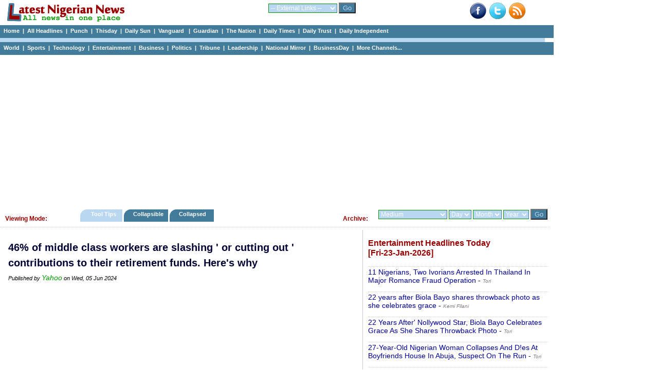

--- FILE ---
content_type: text/html; charset=UTF-8
request_url: https://www.latestnigeriannews.com/p/3479310/46-of-middle-class-workers-are-slashing-or-cutting-out-contributions-to-their-re.html
body_size: 45450
content:
<!DOCTYPE html>
<html lang="en">
<head>
<meta charset="utf-8">
<title>46% of middle class workers are slashing &#039; or cutting out &#039; contributions to their retirement funds. Here&#039;s why - Yahoo </title>
<meta name="description" content="46% of middle class workers are slashing &#039; or cutting out &#039; contributions to their retirement funds. Here&#039;s why" />
<meta name="keywords" content="46%, of, middle, class, workers, are, slashing, &#039;, or, cutting, out, &#039;, contributions, to, their, retirement, funds., Here&#039;s, why" />
<meta name="robots" content="index,follow" />
<meta name="copyright" content="latestnigeriannews.com" />
<meta name="author" content="Latestnigeriannews" />
<meta name="language" content="English" />
<link rel="manifest" href="https://www.latestnigeriannews.com/manifest.json">
<link rel="canonical" href='https://www.latestnigeriannews.com/p/3479310/46-of-middle-class-workers-are-slashing-or-cutting-out-contributions-to-their-re.html' />
<meta property="og:title" content="46% of middle class workers are slashing &#039; or cutting out &#039; contributions to their retirement funds. Here&#039;s why" /> 
<meta property="og:type" content="website" />
<meta property="og:url" content='https://www.latestnigeriannews.com/p/3479310/46-of-middle-class-workers-are-slashing-or-cutting-out-contributions-to-their-re.html' />
<meta property="og:image" content="" />
<meta property="og:site_name" content="Latest Nigerian News" />
<meta property="fb:admins" content="100000440762400" />
<meta property="og:description" content="46% of middle class workers are slashing &#039; or cutting out &#039; contributions to their retirement funds. Here&#039;s why" /> 
<!-- Google tag (gtag.js) -->
<script async src="https://www.googletagmanager.com/gtag/js?id=UA-9301055-7"></script>
<script>
  window.dataLayer = window.dataLayer || [];
  function gtag(){dataLayer.push(arguments);}
  gtag('js', new Date());

  gtag('config', 'UA-9301055-7');
</script><link rel='Shortcut Icon' href='https://www.latestnigeriannews.com/favicon.ico' />
				<link rel='alternate' type='application/rss+xml' title='Allnews Headlines Today - Latest Nigerian News' href='https://www.latestnigeriannews.com/feed/allnews/rss.xml' />
				<link type=text/css rel=stylesheet href='https://www.latestnigeriannews.com/latestnews104b.css' />
				<script type='text/javascript' src='https://www.latestnigeriannews.com/latestnews101.js'></script><script src="https://cdn.onesignal.com/sdks/OneSignalSDK.js" async></script>
			  <script>
				var OneSignal = window.OneSignal || [];
				OneSignal.push(["init", {
				  appId: "76e8b224-0394-4d56-9483-dc53e80e7da5",
				  safari_web_id: "web.onesignal.auto.548f76b5-1495-4e31-bc8e-b1b76d8ec8fd",
				  autoRegister: true,
				  notifyButton: {
					enable: false /* Set to false to hide */
				  },
			 welcomeNotification: {
							"title": "Welcome to LNN ",
							"message": "Thanks for subscribing to news notifications.",
							"url": "https://www.latestnigeriannews.com" 
						}
				}]);
			  </script><script data-ad-client="ca-pub-8963620531447391" async src="https://pagead2.googlesyndication.com/pagead/js/adsbygoogle.js"></script></head>
<body>
<div class='hcontainer'>
		<div class='hdleft'>
			&nbsp;&nbsp; <a href='https://www.latestnigeriannews.com/'><img src='https://www.latestnigeriannews.com/images/lnn-banner2.gif' width='240' height='40' border='0'></a> 
		</div>
		<div class='hdright'>
				<div class='bright'><a href='http://www.facebook.com/pages/Latest-Nigerian-News/124394140998564' target='_blank'><img src='https://www.latestnigeriannews.com/images/facebook-new.png' width=32 height=32 border=0 alt='Facebook with Latestnigeriannews'></a>&nbsp;&nbsp;<a href='http://www.twitter.com/latestnigerian' target='_blank'><img src='https://www.latestnigeriannews.com/images/twitter.png' width=32 height=32 border=0 alt='Twieet with latestnigeriannews'></a>&nbsp;&nbsp;<a href='https://www.latestnigeriannews.com/feed/allnews/rss.xml' title='RSS Feed for this page: allnews headlines' target='_blank' rel='follow'><img src='https://www.latestnigeriannews.com/images/rss-new.png' width='32' height='32' border='0' alt='RSS Page Feed'></a></div>
		</div>
		<div class='hdmiddle'>
			<form method='get' action='https://www.latestnigeriannews.com/link_channel.php' target='_blank'> 
                      <select name='channel' class='inputbox2'> 
                        <optgroup label='Dailies'>
							<option value='https://www.latestnigeriannews.com/' selected='selected'>-- External Links --</option> 
							<option value='http://www.punchng.com/'>Punch</option> 
							<option value='http://www.vanguardngr.com/'>Vanguard</option> 
							<option value='http://www.thisdaylive.com/'>Thisday</option> 
							<option value='http://www.ngrguardiannews.com/'>Guardian</option> 
							<option value='http://sunnewsonline.com/'>Daily Sun</option> 
							<option value='http://thenationonlineng.net/'>The Nation</option> 
							<option value='http://dailyindependentnig.com/'>Daily Independent</option> 
							<option value='http://leadership.ng/'>Leadership</option> 
							<option value='http://www.tribune.com.ng/'>Tribune</option> 
							<option value='http://nationalmirroronline.net/'>National Mirror</option> 
							<option value='http://www.dailytrust.com.ng/'>Daily Trust</option> 
							<option value='http://dailytimes.com.ng/'>Daily Times</option> 
							<option value='http://businessdayonline.com/'>BusinessDay</option>
							<option value='http://saharareporters.com/'>Sahara Reporters</option> 
							<option value='https://www.premiumtimesng.com/'>Premium Times</option> 
							<option value='http://www.pmnewsnigeria.com/'>PM News</option> 
						</optgroup>
						<optgroup label='Entertainment'>
							<option value='http://www.tori.ng/'>Tori</option>
							<option value='http://lindaikeji.blogspot.com/'>Linda Ikeji</option> 
							<option value='http://www.bellanaija.com/'>Bella Naija</option> 
							<option value='http://www.nairaland.com/'>Nairaland</option> 
						</optgroup>
						<optgroup label='International'>
							<option value='http://www.cnn.com/'>CNN</option> 
							<option value='http://www.bbc.com/'>BBC</option> 
							<option value='http://www.aljazeera.com/'>Aljazeera</option> 
						</optgroup>
						<optgroup label='Sports'>
							<option value='http://www.goal.com'>Goal</option> 
							<option value='http://africanfootball.com/'>African Football</option> 
							<option value='http://bleacherreport.com/'>Bleacher Report</option> 
							<option value='http://www.90min.com/'>90min</option> 
							<option value='http://completesportsnigeria.com/'>Complete Sports</option> 
						</optgroup>
                      </select> 
                      <input name='submit2' type='submit' style='background-color:#437c9b; color:#BAD7F0;' value='Go'/> 
            </form>
		</div>
	</div> 
<div class='midmenu'>
			<a href='https://www.latestnigeriannews.com'>Home</a>&nbsp; | &nbsp;<a href='https://www.latestnigeriannews.com/today/'>All Headlines</a>&nbsp; | &nbsp;<a href='https://www.latestnigeriannews.com/today/punch/nigeria-punch-newspaper-headlines-today' rel='follow'>Punch</a>&nbsp; | &nbsp;<a href='https://www.latestnigeriannews.com/today/thisday/nigeria-thisday-newspaper-headlines-today' rel='follow'>Thisday</a>&nbsp; | &nbsp;<a href='https://www.latestnigeriannews.com/today/thesun/nigeria-daily-sun-newspaper-headlines-today' rel='follow'>Daily Sun</a>&nbsp; | &nbsp;<a href='https://www.latestnigeriannews.com/today/vanguard/nigeria-vanguard-newspaper-headlines-today' rel='follow'>Vanguard </a>&nbsp; | &nbsp;<a href='https://www.latestnigeriannews.com/today/guardian/nigeria-guardian-newspaper-headlines-today' rel='follow'>Guardian</a>&nbsp; | &nbsp;<a href='https://www.latestnigeriannews.com/today/thenation/the-nation-newspaper-headlines-today' rel='follow'>The Nation</a>&nbsp; | &nbsp;<a href='https://www.latestnigeriannews.com/today/dailytimes/nigeria-daily-times-newspaper-headlines-today' rel='follow'>Daily Times</a>&nbsp; | &nbsp;<a href='https://www.latestnigeriannews.com/today/dailytrust/nigeria-daily-trust-newspaper-headlines-today' rel='follow'>Daily Trust</a>&nbsp; | &nbsp;<a href='https://www.latestnigeriannews.com/today/dailyindependent/nigeria-daily-independent-newspaper-headlines-today' rel='follow'>Daily Independent</a>
		</div>
		<div class='emptybar'>
		</div>
		<div class='midmenu'>
			<a href='https://www.latestnigeriannews.com/today/world/nigeria-world-headlines-today' rel='follow'>World</a>&nbsp; | &nbsp;<a href='https://www.latestnigeriannews.com/today/sports/nigeria-sports-headlines-today' rel='follow'>Sports</a>&nbsp; | &nbsp;<a href='https://www.latestnigeriannews.com/today/infotech/nigeria-technology-headlines-today' rel='follow'>Technology</a>&nbsp; | &nbsp;<a href='https://www.latestnigeriannews.com/today/entertainment/nigeria-entertainment-headlines-today' rel='follow'>Entertainment</a>&nbsp; | &nbsp;<a href='https://www.latestnigeriannews.com/today/business/nigeria-business-headlines-today' rel='follow''>Business</a>&nbsp; | &nbsp;<a href='https://www.latestnigeriannews.com/today/politics/nigeria-politics-headlines-today' rel='follow'>Politics</a>&nbsp; | &nbsp;<a href='https://www.latestnigeriannews.com/today/tribune/nigerian-tribune-newspaper-headlines-today' rel='follow'>Tribune</a>&nbsp; | &nbsp;<a href='https://www.latestnigeriannews.com/today/leadership/nigeria-leadership-newspaper-headlines-today' rel='follow'>Leadership</a>&nbsp; | &nbsp;<a href='https://www.latestnigeriannews.com/today/nationalmirror/nigeria-national-mirror-newspaper-headlines-today' rel='follow'>National Mirror</a>&nbsp; | &nbsp;<a href='https://www.latestnigeriannews.com/today/businessday/nigeria-businessday-newspaper-headlines-today' rel='follow'>BusinessDay</a>&nbsp; | &nbsp;<a href='#full'>More Channels...</a>         
		</div><div class='ad_container'>
				<script async src='https://pagead2.googlesyndication.com/pagead/js/adsbygoogle.js'></script>
			<!-- LNN-Horizontal-Auto-1 -->
			<ins class='adsbygoogle'
				 style='display:block'
				 data-ad-client='ca-pub-8963620531447391'
				 data-ad-slot='7723050927'
				 data-ad-format='auto'
				 data-full-width-responsive='true'></ins>
			<script>
				 (adsbygoogle = window.adsbygoogle || []).push({});
			</script>
		</div><div class='category_menu'>
					<div class='leftcat'>
						<h3>Viewing Mode:</h3>
					</div>
					<div class='rightcat'>
						<div class='archivefly'>
							<form method='get' action='https://www.latestnigeriannews.com/archive.php'> 
								<select name='arc_ch' class='inputbox2'>
								<optgroup label='Dailies'>
									<option value='' selected='selected'>Medium</option> 
									<option value='vanguard'>Vanguard</option> 
									<option value='punch'>Punch</option> 
									<option value='guardian'>Guardian</option> 
									<option value='thisday'>Thisday</option> 
									<option value='the-sun'>Daily Sun</option> 
									<option value='leadership'>Leadership</option> 
									<option value='tribune'>Tribune</option> 
									<option value='daily-trust'>Daily Trust</option> 
									<option value='daily-times'>Daily Times</option> 
									<option value='daily-independent'>Daily Independent</option> 
									<option value='the-nation'>The Nation</option> 
									<option value='national-mirror'>National Mirror</option>
									<option value='businessday'>BusinessDay</option> 
									<option value='sahara-reporters'>Sahara Reporters</option> 
									</optgroup>
									<optgroup label='Category'>
									<option value='sports'>Sports</option> 
									<option value='entertainment'>Entertainment</option> 									
									<option value='world'>World</option> 
									<option value='infotech'>Technology</option> 									
									<option value='business'>Business</option> 
									<option value='politics'>Politics</option> 
									<option value='features'>Features</option> 
									<option value='columns'>Columns</option> 
									</optgroup>
									<optgroup label='Category'>
									<option value='nigerianjobs'>Nigerian Jobs</option> 
									</optgroup>
								</select> 
								<select name='arc_day' class='inputbox2'> 
									<option value='' selected='selected'>Day</option> 
									<option value='1'>01</option> 
									<option value='2'>02</option> 
									<option value='3'>03</option> 
									<option value='4'>04</option> 
									<option value='5'>05</option> 
									<option value='6'>06</option> 
									<option value='7'>07</option> 
									<option value='8'>08</option> 
									<option value='9'>09</option> 
									<option value='10'>10</option> 
									<option value='11'>11</option> 
									<option value='12'>12</option> 
									<option value='13'>13</option> 
									<option value='14'>14</option> 
									<option value='15'>15</option> 
									<option value='16'>16</option> 
									<option value='17'>17</option> 
									<option value='18'>18</option> 
									<option value='19'>19</option> 
									<option value='20'>20</option> 
									<option value='21'>21</option> 
									<option value='22'>22</option>
									<option value='23'>23</option> 
									<option value='24'>24</option> 
									<option value='25'>25</option>
									<option value='26'>26</option> 
									<option value='27'>27</option> 
									<option value='28'>28</option>
									<option value='29'>29</option> 
									<option value='30'>30</option> 
									<option value='31'>31</option>
								</select> 
								<select name='arc_month' class='inputbox2'> 
									<option value='' selected='selected'>Month</option> 
									<option value='1'>Jan</option> 
									<option value='2'>Feb</option> 
									<option value='3'>Mar</option> 
									<option value='4'>Apr</option> 
									<option value='5'>May</option> 
									<option value='6'>Jun</option> 
									<option value='7'>Jul</option> 
									<option value='8'>Aug</option> 
									<option value='9'>Sep</option> 
									<option value='10'>Oct</option> 
									<option value='11'>Nov</option> 
									<option value='12'>Dec</option> 
								</select> 
								<select name='arc_year' class='inputbox2'> 
									<option value='' selected='selected'>Year</option> 
									<option value='2024'>2024</option>
									<option value='2023'>2023</option>
									<option value='2022'>2022</option>
									<option value='2021'>2021</option>
									<option value='2020'>2020</option>
									<option value='2019'>2019</option>
									<option value='2018'>2018</option>
									<option value='2017'>2017</option>
									<option value='2016'>2016</option>
									<option value='2015'>2015</option>
									<option value='2014'>2014</option> 
									<option value='2013'>2013</option> 
									<option value='2012'>2012</option> 
									<option value='2011'>2011</option> 
								</select> 
						  <input name='submit2' type='submit' style='background-color:#437c9b; color:#BAD7F0;' value='Go'/> 
						</form>
						</div>
						<div class='catfly'>
						<h3>Archive:</h3>
						</div>
					</div>
					<div class='middlecat'>
						<ol id='toc'>
							<li class=current><a href='https://www.latestnigeriannews.com/viewing_mode.php?vm=tooltips'>&nbsp;&nbsp;&nbsp; Tool Tips &nbsp;&nbsp;&nbsp;</a></li>
							<li ><a href='https://www.latestnigeriannews.com/viewing_mode.php?vm=collapsible'>&nbsp;&nbsp; Collapsible&nbsp;&nbsp;&nbsp;</a></li>
							<li ><a href='https://www.latestnigeriannews.com/viewing_mode.php?vm=collapsed'>&nbsp;&nbsp; Collapsed &nbsp;&nbsp;&nbsp;&nbsp;</a></li>
						</ol>
					</div>
			</div><div id="allcols" class="container">
	<div class="right">
		<div id='entertainmenttoday'><h3>Entertainment Headlines Today <br />[Fri-23-Jan-2026]</h3><p><a href='https://www.tori.ng/news/318423/11-nigerians-two-ivorians-arrested-in-thailand-in.html' onMouseover="ddrivetip('<em>Fri, 23 Jan 2026</em><br/> The arrests were carried out on Monday during a coordinated operation by the Thai Immigration Bureau and Pak Kret Provincial Police.')"; onMouseout="hideddrivetip()">11 Nigerians, Two Ivorians Arrested In Thailand In Major Romance Fraud Operation</a> - <span id='normaltxt'><a href='https://www.latestnigeriannews.com/news/189398/11-nigerians-two-ivorians-arrested-in-thailand-in-major-romance-fraud-operation.html' rel='follow'><em>Tori</em></a></span></p><p><a href='https://www.kemifilani.ng/entertainment/biola-bayo-shares-throwback-photo-as-she-celebrates-grace' onMouseover="ddrivetip('<em>Fri, 23 Jan 2026</em><br/> The post 22 years after Biola Bayo shares throwback photo as she celebrates grace appeared first on Kemi Filani News.Nollywood actress Mide Martins isnt the only one with an amazing throwback, her colleague, Biola Bayo, has also shared throwback photos of herself. In an Instagram post, Biola shared a before-and-after photo of herself, revealing it had been 22 years since the throwback. Biola said she is celebrating grace, next level, and greater grace. 22 []The post 22 years after Biola Bayo s')"; onMouseout="hideddrivetip()">22 years after Biola Bayo shares throwback photo as she celebrates grace</a> - <span id='normaltxt'><a href='https://www.latestnigeriannews.com/news/189136/22-years-after-biola-bayo-shares-throwback-photo-as-she-celebrates-grace.html' rel='follow'><em>Kemi Filani</em></a></span></p><p><a href='https://www.tori.ng/news/318430/22-years-after-nollywood-star-biola-bayo-celebrate.html' onMouseover="ddrivetip('<em>Fri, 23 Jan 2026</em><br/> In an Instagram post, Biola shared a before-and-after photo of herself, revealing it had been 22 years since the throwback.')"; onMouseout="hideddrivetip()">22 Years After&#039; Nollywood Star, Biola Bayo Celebrates Grace As She Shares Throwback Photo</a> - <span id='normaltxt'><a href='https://www.latestnigeriannews.com/news/189440/22-years-after-nollywood-star-biola-bayo-celebrates-grace-as-she-shares-throwbac.html' rel='follow'><em>Tori</em></a></span></p><p><a href='https://www.tori.ng/news/318425/27yearold-nigerian-woman-collapses-and-des-at-boyf.html' onMouseover="ddrivetip('<em>Fri, 23 Jan 2026</em><br/> It was gathered that the deceaseds boyfriend, whose identity has not yet been established, allegedly fled shortly after her de@th.')"; onMouseout="hideddrivetip()">27-Year-Old Nigerian Woman Collapses And D!es At Boyfriends House In Abuja, Suspect On The Run</a> - <span id='normaltxt'><a href='https://www.latestnigeriannews.com/news/189400/27yearold-nigerian-woman-collapses-and-des-at-boyfriends-house-in-abuja-suspect-.html' rel='follow'><em>Tori</em></a></span></p><p><a href='https://www.tori.ng/news/318446/419-plenty-in-church-bishop-david-oyedepo-recounts.html' onMouseover="ddrivetip('<em>Fri, 23 Jan 2026</em><br/> While delivering a sermon during the mid-week service, Oyedepo said a fraudster who impersonated and attempted to extort money from the victims was later exposed.')"; onMouseout="hideddrivetip()">419 Plenty In Church - Bishop David Oyedepo Recounts His Encounter With A Fraudster In Church</a> - <span id='normaltxt'><a href='https://www.latestnigeriannews.com/news/189681/419-plenty-in-church-bishop-david-oyedepo-recounts-his-encounter-with-a-fraudste.html' rel='follow'><em>Tori</em></a></span></p><p><a href='https://www.kemifilani.ng/entertainment/jemima-osunde-reacts-to-trending-video-of-pastor-chris-healing-10-crippled-people' onMouseover="ddrivetip('<em>Fri, 23 Jan 2026</em><br/> The post Actress Jemima Osunde reacts to trending video of Pastor Chris healing 10 crippled people at once appeared first on Kemi Filani News.Nollywood actress Jemima Osunde has reacted to a trending video of popular clergyman Pastor Chris Oyakhilome healing 10 crippled. According to reports online, the clegrman had healed 10 crippled at once during an edition of his Healing Streams Live Healing Service. Reacting to the clip on Twitter, Jemima said all she could say as a []The post Actress Jemim')"; onMouseout="hideddrivetip()">Actress Jemima Osunde reacts to trending video of Pastor Chris healing 10 crippled people at once</a> - <span id='normaltxt'><a href='https://www.latestnigeriannews.com/news/189697/actress-jemima-osunde-reacts-to-trending-video-of-pastor-chris-healing-10-crippl.html' rel='follow'><em>Kemi Filani</em></a></span></p><p><a href='https://www.gistlover.com/american-streamer-tikbeen-deported-from-nigeria-shortly-after-arrival/' onMouseover="ddrivetip('<em>Fri, 23 Jan 2026</em><br/> American streamer Tikbeen has caused a stir online after disclosing that he was deported from Nigeria soon after his arrival. In a video shared on his Instagram page, the streamer made the disclosure from what The post American Streamer Tikbeen Deported from Nigeria Shortly After Arrival appeared first on Gistlover.')"; onMouseout="hideddrivetip()">American Streamer Tikbeen Deported from Nigeria Shortly After Arrival</a> - <span id='normaltxt'><a href='https://www.latestnigeriannews.com/news/189570/american-streamer-tikbeen-deported-from-nigeria-shortly-after-arrival.html' rel='follow'><em>Gistlover</em></a></span></p><p><a href='https://www.tori.ng/news/318408/anthony-joshua-wouldnt-want-his-driver-to-be-sent.html' onMouseover="ddrivetip('<em>Fri, 23 Jan 2026</em><br/> The driver, Adeniyi Kayode, 46, appeared before a magistrates court in Sagamu, Ogun State, on Tuesday January 20, over the December crash that claimed the lives of Joshuas close friends, Latif Ayodele, and Sina Ghami.')"; onMouseout="hideddrivetip()">Anthony Joshua Wouldnt Want His Driver To Be Sent To Jail Boxer&#039;s Uncle Says</a> - <span id='normaltxt'><a href='https://www.latestnigeriannews.com/news/188763/anthony-joshua-wouldnt-want-his-driver-to-be-sent-to-jail-boxers-uncle-says.html' rel='follow'><em>Tori</em></a></span></p><p><a href='https://www.gistlover.com/asake-breaks-silence-after-seun-kuti-warns-him-about-wizkid/' onMouseover="ddrivetip('<em>Fri, 23 Jan 2026</em><br/> Nigerian singer Ahmed Ololade, known professionally as Asake, has finally spoken out following advice from Afrobeat star Seun Kuti, who cautioned him to be careful of Wizkid. The warning came in the wake of a The post Asake Breaks Silence After Seun Kuti Warns Him About Wizkid appeared first on Gistlover.')"; onMouseout="hideddrivetip()">Asake Breaks Silence After Seun Kuti Warns Him About Wizkid</a> - <span id='normaltxt'><a href='https://www.latestnigeriannews.com/news/189724/asake-breaks-silence-after-seun-kuti-warns-him-about-wizkid.html' rel='follow'><em>Gistlover</em></a></span></p></div><span><a class='greener' href='https://www.latestnigeriannews.com/latest-news/entertainment/'>Click to view all Entertainment headlines today</a></span><br /><br />			<script async src="https://pagead2.googlesyndication.com/pagead/js/adsbygoogle.js"></script>
				<!-- LNN-Square-Auto-2 -->
				<ins class="adsbygoogle"
					 style="display:block"
					 data-ad-client="ca-pub-8963620531447391"
					 data-ad-slot="2366782469"
					 data-ad-format="auto"
					 data-full-width-responsive="true"></ins>
				<script>
					 (adsbygoogle = window.adsbygoogle || []).push({});
				</script>		<div id='sportstoday'><h3>Sports Headlines Today <br />[Fri-23-Jan-2026]</h3><p><a href='https://blueprint.ng/2025-26-league-season-nwfl-postpones-premiership-matches/' onMouseover="ddrivetip('<em>Fri, 23 Jan 2026</em><br/> The Nigeria Womens Football League (NWFL) has announced a temporary suspension of league activities. According to NWFL the league will resume on February 18, 2026. [...]')"; onMouseout="hideddrivetip()">2025/26 league season: NWFL postpones premiership matches</a> - <span id='normaltxt'><a href='https://www.latestnigeriannews.com/news/188999/202526-league-season-nwfl-postpones-premiership-matches.html' rel='follow'><em>Blueprint</em></a></span></p><p><a href='https://blueprint.ng/2026-afcon-caf-ranks-akor-goal-against-algeria-among-top-5/' onMouseover="ddrivetip('<em>Fri, 23 Jan 2026</em><br/> Nigerias Super Eagles forward Akor Adams has hisgoal named among the topfive of the 2025 Africa Cup of Nations by the Confederation of African Football, [...]')"; onMouseout="hideddrivetip()">2026 AFCON: CAF ranks Akor goal against Algeria among top 5</a> - <span id='normaltxt'><a href='https://www.latestnigeriannews.com/news/188997/2026-afcon-caf-ranks-akor-goal-against-algeria-among-top-5.html' rel='follow'><em>Blueprint</em></a></span></p><p><a href='https://dailytrust.com/3000-athletes-others-for-niger-delta-games/' onMouseover="ddrivetip('<em>Fri, 23 Jan 2026</em><br/> The Chairman of Dunamis Icons Limited, organisers of the Niger Delta Games (NDGs), Itiako Ikpokpo, has disclosed that over 3,000 athletes and officials from nine oil-producing states will participate in the second Niger Delta Games to be hosted by Edo State. Daily Trust reports that the event is sponsored by the Niger Delta Development Commission []')"; onMouseout="hideddrivetip()">3000 athletes, others for Niger Delta Games</a> - <span id='normaltxt'><a href='https://www.latestnigeriannews.com/news/188967/3000-athletes-others-for-niger-delta-games.html' rel='follow'><em>Daily Trust</em></a></span></p><p><a href='https://punchng.com/adams-switches-focus-to-bilbao-clash/' onMouseover="ddrivetip('<em>Fri, 23 Jan 2026</em><br/> Sevilla striker Akor Adams turns his attention to the upcoming La Liga fixture against Bilbao after scoring a brace to rescue a point against Elche....')"; onMouseout="hideddrivetip()">Adams switches focus to Bilbao clash</a> - <span id='normaltxt'><a href='https://www.latestnigeriannews.com/news/188807/adams-switches-focus-to-bilbao-clash.html' rel='follow'><em>Punch</em></a></span></p><p><a href='https://punchng.com/adesanya-open-to-fighting-at-white-house/' onMouseover="ddrivetip('<em>Fri, 23 Jan 2026</em><br/> Israel Adesanya discusses a potential UFC fight at the White House, but only if genuine MMA fans are in attendance, not just political dignitaries....')"; onMouseout="hideddrivetip()">Adesanya open to fighting at White House</a> - <span id='normaltxt'><a href='https://www.latestnigeriannews.com/news/188798/adesanya-open-to-fighting-at-white-house.html' rel='follow'><em>Punch</em></a></span></p><p><a href='https://punchng.com/adeshina-named-big-12-athlete-of-the-week/' onMouseover="ddrivetip('<em>Fri, 23 Jan 2026</em><br/> Nigeria\'s Temitope Adeshina named Big 12 Athlete of the Week after the Texas Tech high jumper won the Corky Classic with a 1.93m clearance....')"; onMouseout="hideddrivetip()">Adeshina named Big 12 Athlete of the Week</a> - <span id='normaltxt'><a href='https://www.latestnigeriannews.com/news/188806/adeshina-named-big-12-athlete-of-the-week.html' rel='follow'><em>Punch</em></a></span></p><p><a href='https://punchng.com/afcon-2025-akor-adams-goal-named-among-cafs-top-five/' onMouseover="ddrivetip('<em>Fri, 23 Jan 2026</em><br/> Super Eagles\' Akor Adams\' goal against Algeria is named one of the top five strikes of the AFCON 2025 tournament by CAF. See the other top goals....')"; onMouseout="hideddrivetip()">AFCON 2025: Akor Adams goal named among CAFs top five</a> - <span id='normaltxt'><a href='https://www.latestnigeriannews.com/news/188793/afcon-2025-akor-adams-goal-named-among-cafs-top-five.html' rel='follow'><em>Punch</em></a></span></p><p><a href='https://punchng.com/african-brotherhood-will-prevail-despite-2025-afcon-final-controversy-moroccos-king/' onMouseover="ddrivetip('<em>Fri, 23 Jan 2026</em><br/> Morocco\'s King addresses the shameful incidents of the 2025 AFCON final controversy, reaffirming that the bonds of African brotherhood will prevail....')"; onMouseout="hideddrivetip()">African brotherhood will prevail despite 2025 AFCON final controversy Morocco&#039;s King</a> - <span id='normaltxt'><a href='https://www.latestnigeriannews.com/news/188796/african-brotherhood-will-prevail-despite-2025-afcon-final-controversy-moroccos-k.html' rel='follow'><em>Punch</em></a></span></p><p><a href='https://punchng.com/agent-osimhen-urges-lookman-onyedika-to-join-gala-brugge-not-open-to-midfielder-sale/' onMouseover="ddrivetip('<em>Fri, 23 Jan 2026</em><br/> Galatasaray\'s Victor Osimhen reveals his efforts to convince Super Eagles teammates Ademola Lookman and Raphael Onyedika to join the Turkish club....')"; onMouseout="hideddrivetip()">Agent Osimhen urges Lookman, Onyedika to join Gala ...Brugge not open to midfielder sale</a> - <span id='normaltxt'><a href='https://www.latestnigeriannews.com/news/188810/agent-osimhen-urges-lookman-onyedika-to-join-gala-brugge-not-open-to-midfielder-.html' rel='follow'><em>Punch</em></a></span></p></div><span><a class='greener' href='https://www.latestnigeriannews.com/latest-news/sports/'>Click to view all Sports headlines today</a></span><br /><br />			</div>
	<div class="newspace">
		<div class='mycase_reader'>
						<h1>46% of middle class workers are slashing &#039; or cutting out &#039; contributions to their retirement funds. Here&#039;s why</h1><span class='semibio'>Published by <a href='https://finance.yahoo.com/news/46-middle-class-workers-slashing-115100807.html' target='_blank'>Yahoo</a> on Wed, 05 Jun 2024</span><br /><br />						
						<div class='mycase4_reader'><div style='text-align: center;'><script async src="https://pagead2.googlesyndication.com/pagead/js/adsbygoogle.js"></script>
						<!-- LNN-Square-1 -->
						<ins class="adsbygoogle"
							 style="display:block"
							 data-ad-client="ca-pub-8963620531447391"
							 data-ad-slot="1398698610"
							 data-ad-format="auto"
							 data-full-width-responsive="true"></ins>
						<script>
							 (adsbygoogle = window.adsbygoogle || []).push({});
						</script></div><div style='line-height: 1.54;'><br />46% of middle class workers are slashing &#039; or cutting out &#039; contributions to their retirement funds. Here&#039;s why <br /><span class='linker'><a href='https://finance.yahoo.com/news/46-middle-class-workers-slashing-115100807.html' target='_blank'>Click here to read full news..</a></span></div></div>
						<br /> 
					</div>		<div id="jubna23f61ba05634e799547ed49c94a6070c"></div>
				<script type="text/javascript">
				(function(a,b,c,d,e){var g=b.createElement(c);g.type="text/javascript",g.setAttribute("async",true),g.setAttribute("data-cfasyn",false),g.setAttribute("src","https://app.jubnaadserve.com/api/widget/"+e+"?jcv="+d),document.getElementsByTagName("head")[0].appendChild(g)})(window,document,"script",Date.now(),"23f61ba05634e799547ed49c94a6070c");
				</script>							</div>
</div>
<div class="midshow_container">
	<div id='midshow'>
				<fieldset>
				<legend>All Channels</legend>
				<strong>Nigerian Dailies:</strong> <a id='full' href='https://www.latestnigeriannews.com/today/punch/nigeria-punch-newspaper-headlines-today' rel='follow'>Punch</a>&nbsp; | &nbsp;<a href='https://www.latestnigeriannews.com/today/vanguard/nigeria-vanguard-newspaper-headlines-today' rel='follow'>Vanguard </a>&nbsp; | &nbsp;<a href='https://www.latestnigeriannews.com/today/thenation/the-nation-newspaper-headlines-today' rel='follow'>The Nation</a>&nbsp; | &nbsp;<a href='https://www.latestnigeriannews.com/today/thisday/nigeria-thisday-newspaper-headlines-today' rel='follow'>Thisday</a>&nbsp; | &nbsp;<a href='https://www.latestnigeriannews.com/today/thesun/nigeria-Daily-sun-newspaper-headlines-today' rel='follow'>Daily Sun</a>&nbsp; | &nbsp;<a href='https://www.latestnigeriannews.com/today/guardian/nigeria-guardian-newspaper-headlines-today' rel='follow'>Guardian</a>&nbsp; | &nbsp;<a href='https://www.latestnigeriannews.com/today/dailytimes/nigeria-daily-times-newspaper-headlines-today' rel='follow'>Daily Times</a>&nbsp; | &nbsp;<a href='https://www.latestnigeriannews.com/today/dailytrust/nigeria-daily-trust-newspaper-headlines-today' rel='follow'>Daily Trust</a>&nbsp; | &nbsp;<a href='https://www.latestnigeriannews.com/today/dailyindependent/nigeria-daily-independent-newspaper-headlines-today' rel='follow'>Daily Independent</a>&nbsp; | &nbsp;
				<a href='https://www.latestnigeriannews.com/today/theherald/nigeria-herald-newspaper-headlines-today' rel='follow'>The Herald</a>&nbsp; | &nbsp;<a href='https://www.latestnigeriannews.com/today/tribune/nigerian-tribune-newspaper-headlines-today' rel='follow'>Tribune</a>&nbsp; | &nbsp;<a href='https://www.latestnigeriannews.com/today/leadership/nigeria-leadership-newspaper-headlines-today' rel='follow'>Leadership</a>&nbsp; | &nbsp;<a href='https://www.latestnigeriannews.com/today/nationalmirror/nigeria-national-mirror-newspaper-headlines-today' rel='follow'>National Mirror</a>&nbsp; | &nbsp;<a href='https://www.latestnigeriannews.com/today/businessday/nigeria-businessday-newspaper-headlines-today' rel='follow'>BusinessDay</a>&nbsp; | &nbsp;<a href='https://www.latestnigeriannews.com/today/newtelegraph/nigeria-new-telegraph-newspaper-headlines-today' rel='follow'>New Telegraph</a>&nbsp; | &nbsp;<a href='https://www.latestnigeriannews.com/today/peoplesdaily/peoples-daily-newspaper-headlines-today' rel='follow'>Peoples Daily</a>&nbsp; | &nbsp;<a href='https://www.latestnigeriannews.com/today/blueprint/blueprint-newspaper-headlines-today' rel='follow'>Blueprint</a>&nbsp; | &nbsp;<a href='https://www.latestnigeriannews.com/today/nigerianpilot/nigerian-pilot-newspaper-headlines-today' rel='follow'>Nigerian Pilot</a>&nbsp; | &nbsp;<a href='https://www.latestnigeriannews.com/latest/sahara-reporters/0/latest-sahara-reporters-news-headlines' rel='follow'>Sahara Reporters</a>&nbsp; | &nbsp;<a href='https://www.latestnigeriannews.com/latest/premium-times/0/latest-premium-times-news-headlines' rel='follow'>Premium Times</a>&nbsp; | &nbsp;<a href='https://www.latestnigeriannews.com/latest/the-cable/0/latest-the-cable-news-headlines' rel='follow'>The Cable</a>&nbsp; | &nbsp;<a href='https://www.latestnigeriannews.com/latest/pm-news/0/latest-pm-news-news-headlines' rel='follow'>PM News</a>&nbsp; | &nbsp;<a href='https://www.latestnigeriannews.com/latest/apo-africa-newsroom/0/latest-apo-africa-newsroom-headlines' rel='follow'>APO Africa Newsroom</a><br /><br />
				<strong>Categories Today:</strong> <a href='https://www.latestnigeriannews.com/today/world/nigeria-world-headlines-today' rel='follow'>World</a>&nbsp; | &nbsp;<a href='https://www.latestnigeriannews.com/today/sports/nigeria-sports-headlines-today' rel='follow'>Sports</a>&nbsp; | &nbsp;<a href='https://www.latestnigeriannews.com/today/infotech/world-technology-headlines-today' rel='follow'>Technology</a>&nbsp; | &nbsp;<a href='https://www.latestnigeriannews.com/today/entertainment/nigeria-entertainment-headlines-today' rel='follow'>Entertainment</a>&nbsp; | &nbsp;<a href='https://www.latestnigeriannews.com/today/business/nigeria-business-headlines-today' rel='follow'>Business</a>&nbsp; | &nbsp;<a href='https://www.latestnigeriannews.com/today/politics/nigeria-politics-headlines-today' rel='follow'>Politics</a>&nbsp; | &nbsp;<a href='https://www.latestnigeriannews.com/today/columns/columns-news-headlines' rel='follow'>Columns</a>&nbsp; | &nbsp;<a href='https://www.latestnigeriannews.com/today/'>All Headlines Today</a> <br /><br />
				<strong>Entertainment (Local):</strong> <a href='https://www.latestnigeriannews.com/latest/linda-ikeji/0/latest-linda-ikeji-blog-headlines' rel='follow'>Linda Ikeji</a>&nbsp; | &nbsp;<a href='https://www.latestnigeriannews.com/latest/bellanaija/0/latest-bellanaija-blog-headlines' rel='follow'>Bella Naija</a>&nbsp; | &nbsp;<a href='https://www.latestnigeriannews.com/latest/tori/0/latest-tori-news-headlines' rel='follow'>Tori</a>&nbsp; | &nbsp;<a href='https://www.latestnigeriannews.com/latest/daily-news-24/0/latest-daily-news-24-blog-headlines' rel='follow'>Daily News 24</a>&nbsp; | &nbsp;<a href='https://www.latestnigeriannews.com/latest/pulse/0/latest-pulse-news-headlines' rel='follow'>Pulse</a>&nbsp; | &nbsp;<a href='https://www.latestnigeriannews.com/latest/net/0/latest-net-news-headlines' rel='follow'>The NET</a>&nbsp; | &nbsp;<a href='https://www.latestnigeriannews.com/latest/dailypost/0/latest-dailypost-news-headlines' rel='follow'>DailyPost</a>&nbsp; | &nbsp;<a href='https://www.latestnigeriannews.com/latest/information-nigeria/0/latest-information-nigeria-news-headlines' rel='follow'>Information Nigeria</a>&nbsp; | &nbsp;<a href='https://www.latestnigeriannews.com/latest/gistlover/0/latest-gistlover-headlines' rel='follow'>Gistlover</a>&nbsp; | &nbsp;<a href='https://www.latestnigeriannews.com/latest/lailas-blog/0/latest-lailas-blog-headlines' rel='follow'>Lailas Blog</a>&nbsp; | &nbsp;<a href='https://www.latestnigeriannews.com/latest/miss-petite/0/latest-miss-petite-blog-headlines' rel='follow'>Miss Petite</a>&nbsp; | &nbsp;<a href='https://www.latestnigeriannews.com/latest/olufamous/0/latest-olufamous-blog-headlines' rel='follow'>Olufamous</a>&nbsp; | &nbsp;<a href='https://www.latestnigeriannews.com/latest/stella-dimoko-korkus/0/latest-stella-dimokos-korkus-blog-headlines' rel='follow'>Stella Dimoko Korkus Blog</a>&nbsp; | &nbsp;<a href='https://www.latestnigeriannews.com/latest/ynaija/0/latest-ynaija-news-headlines' rel='follow'>Ynaija</a>&nbsp; | &nbsp;<a href='https://www.latestnigeriannews.com/today/entertainment/nigeria-entertainment-news-headlines-today' rel='follow'>All Entertainment News Today</a> <br /><br />
				<strong>Entertainment (World):</strong> <a href='https://www.latestnigeriannews.com/latest/tmz/0/latest-tmz-news-headlines' rel='follow'>TMZ</a>&nbsp; | &nbsp;<a href='https://www.latestnigeriannews.com/latest/daily-mail/0/latest-daily-mail-news-headlines' rel='follow'>Daily Mail</a>&nbsp; | &nbsp;<a href='https://www.latestnigeriannews.com/latest/huffington-post/0/latest-huffington-post-news-headlines' rel='follow'>Huffington Post</a>  <br /><br />
				<strong>Sports:</strong> <a href='https://www.latestnigeriannews.com/latest/goal/0/latest-goal-sports-headlines' rel='follow'>Goal</a>&nbsp; | &nbsp;<a href='https://www.latestnigeriannews.com/latest/african-football/0/latest-african-football-news-headlines' rel='follow'>African Football</a>&nbsp; | &nbsp;<a href='https://www.latestnigeriannews.com/latest/bleacher-report/0/latest-bleacher-report-headlines' rel='follow'>Bleacher Report</a>&nbsp; | &nbsp;<a href='https://www.latestnigeriannews.com/latest/ftbpro/0/latest-ftbpro-news-headlines' rel='follow'>FTBpro</a>&nbsp; | &nbsp;<a href='https://www.latestnigeriannews.com/latest/softfootball/0/latest-softfootball-news-headlines' rel='follow'>Softfootball</a>&nbsp; | &nbsp;<a href='https://www.latestnigeriannews.com/latest/kickoff/0/latest-kickoff-sports-headlines' rel='follow'>Kickoff</a>&nbsp; | &nbsp;<a href='https://www.latestnigeriannews.com/today/sports/sports-news-headlines-today' rel='follow'>All Sports Headlines Today</a> <br /><br />
				<strong>Business & Finance:</strong> <a href='https://www.latestnigeriannews.com/latest/nairametrics/0/latest-nairametrics-headlines' rel='follow'>Nairametrics</a>&nbsp; | &nbsp;<a href='https://www.latestnigeriannews.com/latest/nigerian-tenders/0/latest-nigerian-tenders-headlines' rel='follow'>Nigerian Tenders</a>&nbsp; | &nbsp;<a href='https://www.latestnigeriannews.com/latest/business-insider/0/latest-business-insider-headlines' rel='follow'>Business Insider</a>&nbsp; | &nbsp;<a href='https://www.latestnigeriannews.com/latest/forbes/0/latest-forbes-news-headlines' rel='follow'>Forbes</a>&nbsp; | &nbsp;<a href='https://www.latestnigeriannews.com/latest/entrepreneur/0/latest-entrepreneur-headlines' rel='follow'>Entrepreneur</a>&nbsp; | &nbsp;<a href='https://www.latestnigeriannews.com/latest/the-economist/0/latest-the-economist-news-headlines' rel='follow'>The Economist</a>&nbsp; | &nbsp;<a href='https://www.latestnigeriannews.com/latest/businesstech/0/latest-businesstech-headlines' rel='follow'>BusinessTech</a>&nbsp; | &nbsp;<a href='https://www.latestnigeriannews.com/latest/financial-watch/0/latest-financial-watch-headlines' rel='follow'>Financial Watch</a>&nbsp; | &nbsp;<a href='https://www.latestnigeriannews.com/latest/businessday/0/latest-businessday-news-headlines' rel='follow'>BusinessDay</a>&nbsp; | &nbsp;<a href='https://www.latestnigeriannews.com/today/business/business-news-headlines-today' rel='follow'>All Business News Headlines Today</a> <br /><br />
				<strong>Technology (Local):</strong> <a href='https://www.latestnigeriannews.com/latest/techpoint/0/latest-techpoint-news-headlines' rel='follow'>Techpoint</a>&nbsp; | &nbsp;<a href='https://www.latestnigeriannews.com/latest/techmoran/0/latest-techmoran-news-headlines' rel='follow'>TechMoran</a>&nbsp; | &nbsp;<a href='https://www.latestnigeriannews.com/latest/techcity/0/latest-techcity-news-headlines' rel='follow'>TechCity</a>&nbsp; | &nbsp;<a href='https://www.latestnigeriannews.com/latest/innovation-village/0/latest-innovation-village-news-headlines' rel='follow'>Innovation Village</a>&nbsp; | &nbsp;<a href='https://www.latestnigeriannews.com/latest/itnewsafrica/0/latest-itnewsafrica-headlines' rel='follow'>IT News Africa</a>&nbsp; | &nbsp;<a href='https://www.latestnigeriannews.com/latest/technology-times/0/latest-technology-times-headlines' rel='follow'>Technology Times</a>&nbsp; | &nbsp;<a href='https://www.latestnigeriannews.com/latest/technext/0/latest-technext-news-headlines' rel='follow'>Technext</a>&nbsp; | &nbsp;<a href='https://www.latestnigeriannews.com/latest/techcabal/0/latest-techcabal-news-headlines' rel='follow'>Techcabal</a>&nbsp; | &nbsp;<a href='https://www.latestnigeriannews.com/today/infotech/technology-news-headlines-today' rel='follow'>All Technology News Headlines Today</a> <br /><br />
				<strong>Technology (World):</strong> <a href='https://www.latestnigeriannews.com/latest/techcrunch/0/latest-techcrunch-news-headlines' rel='follow'>Techcrunch</a>&nbsp; | &nbsp;<a href='https://www.latestnigeriannews.com/latest/techmeme/0/latest-techmeme-news-headlines' rel='follow'>Techmeme</a>&nbsp; | &nbsp;<a href='https://www.latestnigeriannews.com/latest/slashdot/0/latest-slashdot-news-headlines' rel='follow'>Slashdot</a>&nbsp; | &nbsp;<a href='https://www.latestnigeriannews.com/latest/wired/0/latest-wired-news-headlines' rel='follow'>Wired</a>&nbsp; | &nbsp;<a href='https://www.latestnigeriannews.com/latest/hackers-news/0/latest-hackers-news-headlines' rel='follow'>Hackers News</a>&nbsp; | &nbsp;<a href='https://www.latestnigeriannews.com/latest/engadget/0/latest-engadget-news-headlines' rel='follow'>Engadget</a>&nbsp; | &nbsp;<a href='https://www.latestnigeriannews.com/latest/pocket-lint/0/latest-pocket-lint-news-headlines' rel='follow'>Pocket Lint</a>&nbsp; | &nbsp;<a href='https://www.latestnigeriannews.com/latest/the-verge/0/latest-the-verge-news-headlines' rel='follow'>The Verge</a> <br /><br />
				<strong>International Networks:</strong> &nbsp; | &nbsp;<a href='https://www.latestnigeriannews.com/latest/cnn/0/latest-cnn-news-headlines' rel='follow'>CNN</a>&nbsp; | &nbsp;<a href='https://www.latestnigeriannews.com/latest/bbc/0/latest-bbc-news-headlines' rel='follow'>BBC</a>&nbsp; | &nbsp;<a href='https://www.latestnigeriannews.com/latest/al-jazeera/0/latest-Al-Jazeera-news-headlines' rel='follow'>Al Jazeera</a>&nbsp; | &nbsp;<a href='https://www.latestnigeriannews.com/latest/yahoo/0/latest-yahoo-news-headlines' rel='follow'>Yahoo</a> <br /><br />
				<strong>Forum:</strong> &nbsp; | &nbsp;<a href='https://www.latestnigeriannews.com/latest/nairaland/0/latest-nairaland-news-headlines' rel='follow'>Nairaland</a>&nbsp; | &nbsp;<a href='https://www.latestnigeriannews.com/latest/naij/0/latest-naij-news-headlines' rel='follow'>Naij</a> <br /><br />
				<strong>Other Links:</strong> <a href='https://www.latestnigeriannews.com'>Home</a> &nbsp; | &nbsp;<a href='https://www.latestnigeriannews.com/latest/nigerian-jobs/0/latest-nigerian-jobs' rel='follow'>Nigerian Jobs</a><br />
				</fieldset>
				</div><br />	</div>
<div class="footer">
	<div> <br /><a href='https://www.latestnigeriannews.com/'>Home</a> | <a href='https://www.latestnigeriannews.com/hotfacts/aboutus/'>About Us</a> | <a href='https://www.latestnigeriannews.com/hotfacts/contact/'>Contact Us</a> | <a href='https://www.latestnigeriannews.com/hotfacts/disclaimer/'>Disclaimer</a> | <a href='https://www.latestnigeriannews.com/hotfacts/privacy/'>Privacy Policy</a> | <a href='https://www.latestnigeriannews.com/hotfacts/copyright/'>Copyright</a> |  <a href='https://www.latestnigeriannews.com/hotfacts/newsalert/'>Subscribe To News Alert</a> | <a href='http://www.facebook.com/pages/Latest-Nigerian-News/124394140998564' target='_blank'>Facebook</a> | <a href='http://www.twitter.com/latestnigerian' target='_blank'>Twitter</a>
		<br /><br />All trademarks and copyrights on this page are owned by their respective owners<br />
		Copyright &copy; 2026. latestnigeriannews.com - All rights reserved<br /><br /></div></div>
<script type="text/javascript" src="//lib.wtg-ads.com/publisher/www.latestnigeriannews.com/76f6ebf4127aff288171.js" async></script></body>
</html>

--- FILE ---
content_type: text/html; charset=utf-8
request_url: https://www.google.com/recaptcha/api2/aframe
body_size: 268
content:
<!DOCTYPE HTML><html><head><meta http-equiv="content-type" content="text/html; charset=UTF-8"></head><body><script nonce="PT2IZkZ5qVgZDoxlsAOeOA">/** Anti-fraud and anti-abuse applications only. See google.com/recaptcha */ try{var clients={'sodar':'https://pagead2.googlesyndication.com/pagead/sodar?'};window.addEventListener("message",function(a){try{if(a.source===window.parent){var b=JSON.parse(a.data);var c=clients[b['id']];if(c){var d=document.createElement('img');d.src=c+b['params']+'&rc='+(localStorage.getItem("rc::a")?sessionStorage.getItem("rc::b"):"");window.document.body.appendChild(d);sessionStorage.setItem("rc::e",parseInt(sessionStorage.getItem("rc::e")||0)+1);localStorage.setItem("rc::h",'1769190633279');}}}catch(b){}});window.parent.postMessage("_grecaptcha_ready", "*");}catch(b){}</script></body></html>